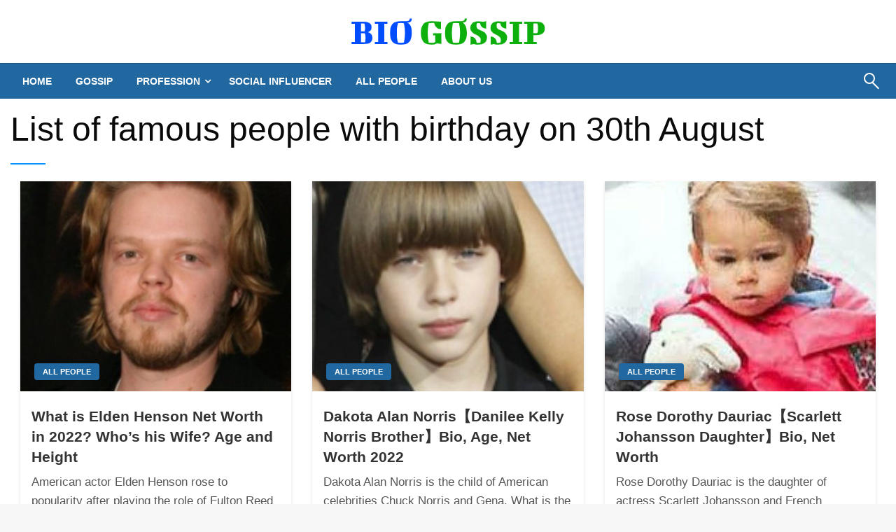

--- FILE ---
content_type: text/css
request_url: https://biogossip.com/wp-content/cache/minify/89bf6.css
body_size: 11935
content:
body{font-family:"Lato",sans-serif;background:#f7f7f7}#wrapper{overflow:hidden;width:100%}#header{background:#353535}#main-content-sticky{display:block;overflow:hidden;position:relative}.overlay{height:100%;width:100%;position:absolute;top:0;left:0;right:0;z-index:2;background:rgba(0, 0, 0, .2)}.preview.button{cursor:text;font-size:18px;font-weight:bold;background-color:#00bcd4;margin-top:-40px}.alignnone{margin:5px
20px 20px 0}.aligncenter,div.aligncenter{display:block;margin:5px
auto 5px auto}.alignright{float:right;margin:5px
0 20px 20px}.alignleft{float:left;margin:5px
20px 20px 0}.aligncenter{display:block;margin:5px
auto 5px auto}a
img.alignright{float:right;margin:5px
0 20px 20px}a
img.alignnone{margin:5px
20px 20px 0}a
img.alignleft{float:left;margin:5px
20px 20px 0}a
img.aligncenter{display:block;margin-left:auto;margin-right:auto}.wp-caption{border:1px
solid #f0f0f0;max-width:96%;padding:10px
3px 10px;text-align:center}.wp-caption
img{max-width:98%!important;height:auto}.wp-caption.alignnone{margin:5px
20px 20px 0}.wp-caption.alignleft{margin:5px
20px 20px 0}.wp-caption.alignright{margin:5px
0 20px 20px}.wp-caption
img{border:0
none !important;margin:0
!important;max-width:570px;padding:0
!important}.wp-caption-text{font-size:15px;line-height:15px;margin:2px;padding:0
4px 0}.sticky{}.gallery-caption{}.bypostauthor{}.screen-reader-text{clip:rect(1px, 1px, 1px, 1px);position:absolute !important;height:1px;width:1px;overflow:hidden}.screen-reader-text:hover,.screen-reader-text:active,.screen-reader-text:focus{background-color:#f1f1f1;border-radius:3px;box-shadow:0 0 2px 2px rgba(0, 0, 0, 0.6);clip:auto !important;color:#21759b;display:block;font-size:14px;font-size:0.875rem;font-weight:bold;height:auto;left:5px;line-height:normal;padding:15px
23px 14px;text-decoration:none;top:5px;width:auto;z-index:100000}.logo-center{margin:0
auto;justify-content:center;display:flex;text-align:center}.logo-right{justify-content:flex-end;display:flex;text-align:right}.desc{text-align:left;color:#000;font-size:14px;padding-bottom:20px;padding-top:10px}#site-title{height:auto;background:no-repeat;line-height:1.5}#site-title .site-title{margin:0}#site-title
a{color:#000;font-size:40px;text-decoration:none;text-align:center}#site-title a
img{overflow:hidden}.head-top-area{position:relative;padding:10px;background-color:#fff}.head-bottom-area{background:#f8cf27 none repeat scroll 0 0;transition:all 0.4s ease;position:relative;border-top:1px solid rgba(0, 0, 0, 0.12)}.logo-sticky #site-title
a{line-height:0}.logo-sticky #site-title{padding-top:3px;padding-bottom:2px}#topmenu{background-color:#fff;border-bottom:1px solid #ecede7}#topmenu .top-bar, #topmenu .top-bar
ul{padding:5px
5px 5px 5px;background-color:transparent}#topmenu .dropdown
li{padding:0px}#topmenu .dropdown.menu
a{padding:0
25px 0 0;font-size:14px}#topmenu .top-bar .top-bar-left .menu
a{padding:7.5px 9px;font-size:0.75rem;font-weight:800}.hover-underline-menu{width:100%}.head-bottom-area.sticky{z-index:20}.head-bottom-area.is-stuck{box-shadow:0 2px 2px 0 rgba(0, 0, 0, .14), 0 3px 1px -2px rgba(0, 0, 0, .2), 0 1px 5px 0 rgba(0, 0, 0, .12)}.head-bottom-area.animated{animation-duration:0.5s}.hover-underline-menu .desktop-menu .underline-from-center{position:relative}.hover-underline-menu .desktop-menu .underline-from-center::after{content:"";position:absolute;top:calc(100% - 0.125rem);border-bottom:0.125rem solid #fefefe;border-top:0.125rem solid #fefefe;left:50%;right:50%;transition:all 0.5s ease}.hover-underline-menu .desktop-menu .underline-from-center:hover::after{left:0;right:0;transition:all 0.5s ease}.no-js{display:none}#header-bottom.head-bottom-area .top-bar{padding:0;background:transparent}.top-bar, .top-bar
ul{background-color:transparent }.head-bottom-area .top-bar,.head-bottom-area .top-bar
ul{background-color:transparent }.head-bottom-area .dropdown.menu
a{padding:18px
17px}.main-menu .is-dropdown-submenu{border:none;z-index:20}.dropdown.menu a, .dropdown .is-dropdown-submenu
a{padding:1rem 1rem}.dropdown.menu
a{padding:1.3rem 1rem}.dropdown li ul
li{padding:0px}.main-menu .dropdown.menu>li.is-dropdown-submenu-parent>a::after{content:"\f107";font-family:FontAwesome;border:none;margin-top:-7px;right:18px}.head-bottom-area .desktop-menu .is-dropdown-submenu-parent .is-dropdown-submenu li a:hover{-webkit-transition:background-color 300ms linear;-ms-transition:background-color 300ms linear;transition:background-color 300ms linear}.head-bottom-area
.animated{animation-duration: .7s;animation-fill-mode:both}.mobile-menu .is-stuck{top:0;transition:top 1s ease-in-out;width:100%;z-index:999;box-shadow:0 2px 2px 0 rgba(0, 0, 0, .14), 0 3px 1px -2px rgba(0, 0, 0, .2), 0 1px 5px 0 rgba(0, 0, 0, .12)}.multilevel-offcanvas{padding:60px
30px}.off-canvas-content .title-bar{padding-left:20px}.nav-bar .offcanvas-trigger{display:-webkit-box;display:-ms-flexbox;display:flex;-webkit-box-align:center;-ms-flex-align:center;align-items:center;-webkit-box-pack:center;-ms-flex-pack:center;justify-content:center;padding:1.6rem;color:#fff;font-family:"Titillium Web",sans-serif;text-transform:uppercase;background-color:#566d7c;-webkit-transition:background-color 0.2s ease-in;transition:background-color 0.2s ease-in;cursor:pointer}.nav-bar .offcanvas-trigger .offcanvas-trigger-text{margin-right:0.25rem;margin-top:0.25rem}.nav-bar .offcanvas-trigger:hover{background-color:#6b879a}@media screen and (max-width: 39.9375em){.nav-bar .offcanvas-trigger{padding:0.9rem}}.position-right{width:270px;-ms-transform:translateX(270px);transform:translateX(270px)}.off-canvas{background-color:#fff}.position-right.is-transition-push{box-shadow:none}.js-off-canvas-overlay.is-overlay-fixed{position:fixed;background:rgba(28, 28, 28, .9)}.off-canvas>.menu{margin-bottom:1rem}.off-canvas .menu
a{color:rgb(25, 24, 24);-webkit-transition:color .2s ease-in;transition:color .2s ease-in;font-weight:600}.off-canvas .menu a:hover{color:rgb(25, 24, 24)}.off-canvas
.fa{color:#fff}.off-canvas .is-accordion-submenu-parent>a::after{border-color:rgba(255, 255, 255, 0.6) transparent transparent}.off-canvas .fa-window-close{font-size:xx-large;position:absolute;top:10px;left:10px;display:block;width:40px;height:40px;color:#000;text-align:center;line-height:40px;opacity: .5}.nav-bar
li{list-style:none}.is-open+.off-canvas-content .hamburger .line:nth-child(1), .is-open+.off-canvas-content .hamburger .line:nth-child(3){width:12px}.is-open+.off-canvas-content .hamburger .line:nth-child(1){-webkit-transform:translateX(-5px) rotate(-45deg);transform:translateX(-5px) rotate(-45deg)}.is-open+.off-canvas-content .hamburger .line:nth-child(3){-webkit-transform:translateX(-5px) rotate(45deg);transform:translateX(-5px) rotate(45deg)}.hamburger
.line{width:20px;height:2px;background-color:#fff;display:block;margin:3px
auto;-webkit-transition:all 0.3s ease-in-out;transition:all 0.3s ease-in-out}.hamburger .line:last-child{margin-bottom:0}.accordion-menu .is-accordion-submenu-parent:not(.has-submenu-toggle)>a::after{content:"\f107";font-family:FontAwesome;font-size:18px;font-style:normal;font-weight:normal;text-decoration:inherit;width:auto;height:auto;border:none;margin-top:-7px}.off-canvas .menu
a{position:relative;display:block;width:100%;border-top:1px solid rgba(49, 49, 49, 0.06);line-height:20px;-webkit-transition:opacity .2s ease-in-out;-moz-transition:opacity .2s ease-in-out;-ms-transition:opacity .2s ease-in-out;-o-transition:opacity .2s ease-in-out;transition:opacity .2s ease-in-out}.multilevel-offcanvas>ul>li:first-child>a{border-top:none}.off-canvas.is-transition-overlap{z-index:999999}.slick-slide{line-height:0}#top-content{overflow:hidden;position:relative}#top-content .slick-slider{overflow:hidden;position:relative;height:0px}#top-content .slick-slider.slick-initialized{overflow:hidden;position:relative;height:auto}.sliderlink{position:absolute;height:100%;width:100%;z-index:2}#slider
.projectitem{position:relative;cursor:pointer}.slick-slider{opacity:0;visibility:hidden}.slick-slider.slick-initialized{opacity:1;transition:opacity .3s ease-out;display:block;visibility:visible}.slider-container{background-size:cover !important;-webkit-align-items:center;-ms-flex-align:center;align-items:center;-webkit-justify-content:center;-ms-flex-pack:center;justify-content:center;position:relative;overflow:hidden;min-height:40vh}@media screen and (min-width: 64em){.slider-container{min-height:600px}}.slider-container .post-header-outer{padding:20px
30px 30px 30px;top:auto;right:0;bottom:0;left:0;z-index:3;backface-visibility:hidden;-webkit-backface-visibility:hidden}.slider-container .post-cat-info{font-family:Dosis;text-transform:uppercase;letter-spacing:0;font-weight:700;font-style:normal;font-size:12px;margin-bottom:10px;overflow:hidden}.slider-container .cat-info-el{color:#fff}.slider-container .post-title{text-shadow:1px 1px 2px rgba(28, 28, 28, .1);letter-spacing:0;font-weight:700;font-style:normal;color:#fff}.slider-container .post-title
a{text-shadow:0 1px 1px rgba(0, 0, 0, 0.5)}.slider-container .post-meta-info{color:#eee;font-size:14px}.slider-container .post-meta-info .meta-info-author
.author{font-size:14px;font-weight:bolder}.newspaperss-slider-nav{position:absolute;z-index:2;padding:0;width:38px;height:38px;-webkit-border-radius:4px;border-radius:4px;background-color:rgba(28, 28, 28, .5);color:#fff;text-align:center;font-size:24px;line-height:38px;opacity: .3;cursor:pointer;-webkit-transition:all .3s ease-in-out;-moz-transition:all .3s ease-in-out;-ms-transition:all .3s ease-in-out;-o-transition:all .3s ease-in-out;transition:all .3s ease-in-out}.newspaperss-slider-nav:hover{opacity: .8;background-color:rgba(28, 28, 28, .9)}.newspaperss-slider-next{top:50%;right:20px;left:auto;margin-top:-19px}.newspaperss-slider-prev{top:50%;left:20px;margin-top:-19px}.slider-right .post-wrap{position:relative;display:block;overflow:hidden;margin-right:auto;margin-left:auto;margin-bottom:0px}.slider-right .thumbnail-post{z-index:1;display:block;width:100%;height:100%}.slider-right .post-header-outer{top:0;right:auto;bottom:auto;left:0;display:-webkit-flex;display:flex;padding:0;width:100%;height:100%;text-align:center;pointer-events:none;-webkit-backface-visibility:hidden;backface-visibility:hidden}.slider-right .post-header{margin:auto;max-width:90%;pointer-events:auto}.slider-right .post-title
a{text-shadow:0 1px 1px rgba(0, 0, 0, 0.5);color:#fff}.slider-right .post-header .post-cat-info{margin-bottom:10px;width:100%;overflow:hidden;text-align:center}.slider-right .post-header .post-cat-info
a{color:#fff}.slider-right .post-header .post-cat-info .cat-info-el{display:inline-block;float:none;margin:0px;font-size:12px;font-weight:800}.slider-right .post-thumb-overlay{top:0;bottom:0;background:inherit;background-color:rgba(0, 0, 0, .4);-webkit-backface-visibility:hidden;backface-visibility:hidden;z-index:2}.slider-right .post-meta-info .meta-info-author
.author{color:#fff}#news-latest-post{overflow:hidden;position:relative}.card{margin:0px;border:none;background:transparent}.lates-post-warp{width:50%;display:block;padding-right: .9375rem;padding-left: .9375rem;float:left;padding-bottom:20px}.no-homesidebar .lates-post-warp{width:33%;display:block;padding-right: .9375rem;padding-left: .9375rem;float:left;padding-bottom:20px}.block-header-wrap{position:relative;display:block;border-bottom:1px solid rgba(28, 28, 28, .07);text-transform:uppercase;letter-spacing:0;font-weight:400}.block-title
h3{display:inline-block;border-bottom:3px solid;margin-bottom:0px;font-weight:400;font-size:x-large}.block-title{position:relative;display:inline-block;line-height:0}.block-header-inner{position:relative;display:block}.block-content-wrap{position:relative;display:block;margin-bottom:15px;background-color:#fff;webkit-box-shadow:0 2px 5px 0 rgba(0, 0, 0, .1);box-shadow:0 2px 5px 0 rgba(0, 0, 0, .1)}.post-wrap-big{margin-bottom:25px;background:transparent;box-shadow:none;overflow:hidden;position:relative}.post-wrap-big .post-header-outer{top:auto;right:0;bottom:0;left:0;z-index:3;padding:15px;backface-visibility:hidden;-webkit-backface-visibility:hidden}.post-wrap-big .post-cat-info{text-transform:uppercase;font-weight:400;font-style:normal;display:inline-block}.post-wrap-big .post-title
a{letter-spacing:1px}.post-list{display:block;overflow:hidden;padding:5px
15px 10px 15px}.post-list .post-thumb-outer{float:left;margin-bottom:0;max-width:110px;width:110px;height:85px}.post-list .post-body{margin-left:125px;padding:0}.post-list .post-title
a{color:#282828}.post-list .post-meta-info .meta-info-el{color:#282828}.lates-post-warp
.button.secondary{background-color:#767676;color:#fefefe;margin-bottom:0px;width:100%;margin-top:25px;-webkit-transition:all .3s ease-in-out;-moz-transition:all .3s ease-in-out;-ms-transition:all .3s ease-in-out;-o-transition:all .3s ease-in-out;transition:all .3s ease-in-out;pointer-events:auto}.lates-post-warp .button.secondary:hover{background-color:#2f2f2f}.block-content-wrap .post-title.is-lite a:hover{color:#fff}.latest-post-news .block-content-inner .post-list
img{width:100%;-o-object-fit:cover;object-fit:cover;height:85px}.widget_recent-post-single .block-content-recent .post-list
img{width:100%;-o-object-fit:cover;object-fit:cover;height:85px}.post-wrap-big .post-thumb
img{min-width:370px;width:100%;-o-object-fit:cover;object-fit:cover;object-position:center center;height:350px}.latest_post_blog_list{display:inline-block;width:100%;overflow:hidden}.lates-post-blog{margin-bottom:30px}.no-homesidebar .lates-post-blog{display:block;width:80%;overflow:hidden}.lates-post-blog .block-content-wrap{margin-bottom:30px;margin-right:5px;margin-left:5px}.lates-post-blog .post-body{padding:40px
30px 19px 10px}.post-list-content
h3{margin-bottom:0.5rem}.post-list-content .post-cat-info{display:inline-block;overflow:hidden}.post-list-content .post-cat-info
a{color:#fff}.post-list-content .post-title{margin-top:10px}.post-list-content .post-title
a{display:block;color:#282828}.post-list-content .post-meta-info{margin-top:10px;padding-left:10px;border-left:5px solid rgba(28, 28, 28, .07)}.post-list-content .post-meta-info
a{color:#282828;font-weight:700}.no-left-padding .lates-post-blog{padding-left:0}.post-list-content .meta-info-date{color:#282828}.lates-post-blogbig{display:inline-block}.lates-post-blogbig .block-content-wrap{margin-bottom:30px;box-shadow:none;background:none}.lates-post-blogbig .thumbnail-resize
img{width:100%;height:400px;object-fit:cover;object-position:center}.lates-post-blogbig .post-excerpt
p{color:#000}.post-excerpt
p{color:#000}.post-thumb-outer{position:relative;display:block}.lates-post-blogbig .post-body{position:relative;z-index:2;display:block;margin-top:-90px;margin-right:40px;margin-left:40px;padding:30px;background-color:#fff;-webkit-box-shadow:0 2px 5px 0 rgba(0, 0, 0, .1);box-shadow:0 2px 5px 0 rgba(0, 0, 0, .1)}.lates-post-blogbig .post-body-noimg{margin-top:0px}.layout3-post{box-shadow:0 2px 5px 0 rgba(0,0,0,.1);background-color:#FFF;color:#333;margin-bottom:40px;position:relative;z-index:1;border:0
none;-webkit-transition:transform 300ms cubic-bezier(0.34, 2, 0.6, 1), box-shadow 200ms ease;-moz-transition:transform 300ms cubic-bezier(0.34, 2, 0.6, 1), box-shadow 200ms ease;-o-transition:transform 300ms cubic-bezier(0.34, 2, 0.6, 1), box-shadow 200ms ease;-ms-transition:transform 300ms cubic-bezier(0.34, 2, 0.6, 1), box-shadow 200ms ease;transition:transform 300ms cubic-bezier(0.34, 2, 0.6, 1), box-shadow 200ms ease}.layout3-post .card-title
a{margin:5px
0 0 0;color:#333}.layout3-post .card-section
p{color:#565656;margin-bottom:5px;margin-top:8px}.layout3-post .thumbnail-resize
img{max-width:100%;width:100%;-o-object-fit:cover;object-fit:cover;height:300px;object-position:center center}.post-cat-info.is-absolute{bottom:15px;left:15px;margin:0;padding:0}.layout3-post .card-divider
span{margin:0
0 0 .75em;font-size: .75em}.layout3-post .card-divider span
a{color:#969292}.layout3-post .card-divider .mate-info-date-icon:after{content:"\2044";margin-left: .75em;color:silver}.layout3-post .card-divider{padding:0;background:transparent;padding-bottom: .8em;padding-left: .5em}.block-content-recent{position:relative;display:block;margin-bottom:5px;background-color:#fff;box-shadow:0 2px 5px 0 rgba(0, 0, 0, .1);padding-top:10px}.block-content-recent .card-section .post-list{display:block;overflow:hidden;padding:5px
0px 10px 0px}.block-content-recent .card-section .post-list{display:block;overflow:hidden;padding:5px
0px 10px 0px}.widget-title{position:relative;display:block;overflow:hidden;margin-bottom:25px;border-bottom:1px solid rgba(28, 28, 28, .07);color:#444;font-weight:600;font-size:14px}.top-footer-wrap .widget-title{margin-bottom:10px}.widget-title
h3{display:inline-block;border-bottom:3px solid;line-height:37px;font-size:18px;margin-bottom:0px}.widget
ul{list-style:none;margin:0;padding:0}.widget ul
li{list-style-type:none;margin:10px
0}.widget li
a{color:#999}.sidebar-inner .widget_archive ul li, .sidebar-inner .widget_categories ul li, .sidebar-inner .widget_pages ul li, .sidebar-inner .widget_nav_menu ul li, .sidebar-inner .widget_portfolio_category ul
li{padding:10px
0;border-bottom:1px solid #eee;margin:0px;display:block}.sidebar-inner .widget_archive ul li:last-child, .sidebar-inner .widget_categories ul li:last-child, .sidebar-inner .widget_pages ul li:last-child, .sidebar-inner .widget_nav_menu ul li:last-child, .sidebar-inner .widget_portfolio_category ul li:last-child{border:none}.sidebar-inner .widget_archive ul li a, .sidebar-inner .widget_categories ul li a, .sidebar-inner .widget_pages ul li a, .sidebar-inner .widget_nav_menu ul li a, .sidebar-inner .widget_portfolio_category ul li
a{line-height:20px;padding:5px
0;font-size:13px;color:#665665}.widget_wrap
.menu{display:block}.sidebar-inner .widget_archive ul li a:before, .sidebar-inner .widget_categories ul li a:before, .sidebar-inner .widget_pages ul li a:before, .sidebar-inner .widget_nav_menu ul li a:before, .sidebar-inner .widget_portfolio_category ul li a:before{content:"\f061";font-family:'FontAwesome';speak:none;font-style:normal;font-weight:normal;font-variant:normal;text-transform:none;line-height:1;-webkit-font-smoothing:antialiased;-moz-osx-font-smoothing:grayscale;font-size:12px;margin-right:15px;display:inline-block;vertical-align:baseline;color:#da1c36}.tagcloud
a{font-size:12px !important;text-transform:uppercase;line-height:20px;margin:0
6px 6px 0;padding-left:12px;padding-right:12px;padding-top:10px;padding-bottom:10px;border-radius:0;background:#fff;color:#665;display:inline-block}.tagcloud a:hover{text-decoration:none;background:#da1c36;color:#fff;border-color:#da1c36}.sidebar-inner{display:block;margin-bottom:30px}.sidebar-inner
.widget_wrap{position:relative;display:block;margin-bottom:20px}.sidebar-inner .lates-post-blog{margin:0px;padding:0px}.sidebar-inner .lates-post-warp{width:100%;padding:0}.sidebar-inner .sidebar-homepagesidebar{width:100% !important}.sidebar-inner .lates-post-blog .block-content-wrap{margin:0;margin-bottom:20px}.home-sidebar .block-content-wrap .post-body, .sidebar-inner .block-content-wrap .post-body{padding-left:20px;padding-right:10px;padding-top:19px}.sidebar-inner .lates-post-blogbig .post-body{margin-right:10px;margin-left:10px}.sidebar-inner .lates-post-blogbig .post-list-content .post-title
a{font-size:24px}.sidebar-inner .object-fit-postimg{height:auto}.sidebar-inner .gallery-item,.top-footer-wrap .gallery-item{float:left;padding:2px}.sidebar-inner .gallery-columns-1 .gallery-item{width:100%}.sidebar-inner .gallery-columns-3 .gallery-item{width:33%}.sidebar-inner .gallery-columns-2 .gallery-item{width:50%}.sidebar-inner .gallery-columns-4 .gallery-item{width:25%}.home-sidebar .lates-post-warp{width:100%}.home-sidebar
.widget{position:relative;display:block;margin-bottom:15px}.home-sidebar{display:block;overflow:hidden;position:relative}.home-sidebar .sidebar-homepagesidebar{width:100% !important}#blog-content{display:block;position:relative;overflow:hidden;padding-top:10px;padding-bottom:40px}#sub_banner{position:relative;height:auto}#sub_banner .header-image-container{z-index:1}.blog .breadcrumb-wraps{display:none}.header-image-container{position:absolute;top:0;bottom:0;left:0;right:0;z-index:-1;background-position:center center !important;background-size:cover !important;background-repeat:no-repeat !important}.heade-content{position:relative;display:block;z-index:3;padding-top:50px;padding-bottom:50px}.heade-content
h1{margin:0;color:#fff;font-size:32px;text-transform:capitalize}#blog-content .sidebar-inner{margin-top:30px}#blog-content
.pagination{width:80%;margin-right:auto;margin-left:auto}#blog-content .navigation .nav-links{margin:1em
auto 1em;text-align:center;width:100%;max-width:none;display:inline-block;border-radius:0.25em;border:1px
solid #e6e6e6;background-color:#fff;-webkit-box-shadow:0 2px 5px 0 rgba(0, 0, 0, .1);box-shadow:0 2px 5px 0 rgba(0, 0, 0, .1)}#blog-content .navigation .nav-links
a{display:none;margin:0
.2em}#blog-content .navigation .nav-links a.page-numbers{display:inline-block}#blog-content .navigation .nav-links a, #blog-content .navigation .nav-links
span{display:inline-block;-webkit-user-select:none;-moz-user-select:none;-ms-user-select:none;user-select:none;padding: .6em .8em;font-size:14px;color:#a59e9f;webkit-transition:all .3s ease-in-out;-moz-transition:all .3s ease-in-out;-ms-transition:all .3s ease-in-out;-o-transition:all .3s ease-in-out;transition:all .3s ease-in-out}#blog-content .navigation .nav-links
a.disabled{color:rgba(46, 64, 87, 0.4);pointer-events:none}#blog-content .navigation .nav-links a.disabled::before,#blog-content .navigation .nav-links a.disabled::after{opacity: .8}#blog-content .navigation .nav-links
.current{background-color:#fbb5be;color:#fff;pointer-events:none}@media only screen and (min-width: 768px){#blog-content  .navigation .nav-links
a{display:inline-block}}@media only screen and (min-width: 1170px){#blog-content .navigation .nav-links{margin:1em
auto 1em}}#blog-content .navigation .nav-links:after{content:"";display:table;clear:both}#blog-content .navigation .nav-links
a{margin:0;border-right:1px solid #e6e6e6}#blog-content .navigation .nav-links a:last-of-type{border-right:none}#blog-content .navigation .nav-links a,#blog-content .navigation .nav-links
span{border-radius:0;padding: .8em 1em;border:none}#blog-content .navigation .nav-links
.prev{border-radius:0.25em 0 0 0.25em}#blog-content .navigation .nav-links
.next{border-radius:0 0.25em 0.25em 0}#blog-content .navigation .nav-links .next:after{content:"\f105";font-family:FontAwesome;display:table;clear:both;float:right;padding-left:5px}#blog-content .navigation .nav-links .prev:after{content:"\f104";font-family:FontAwesome;display:table;clear:both;float:left;padding-right:5px}#blog-content .navigation .nav-links .page-numbers.prev{float:left}#blog-content .navigation .nav-links .page-numbers.next{float:right}#blog-content .navigation .nav-links{display:block;overflow:hidden}.widget_search{display:block;overflow:hidden}.widget_search
label{display:block;float:left;width:75%}.widget_search input[type=search]{padding:8px
15px;height:50px;border:none;-webkit-border-radius:4px 0 0 4px;-moz-border-radius:4px 0 0 4px;border-radius:4px 0 0 4px;color:#282828;background-color:rgba(255, 255, 255, 0.98)}.widget_search input[type=search]:focus{box-shadow:inset 0 1px 2px rgba(10, 10, 10, .1)}.widget_search .screen-reader-text{display:none}.widget_search .search-submit{position:relative;display:block;float:left;width:25%;height:50px;border:0;-webkit-border-radius:0 4px 4px 0;-moz-border-radius:0 4px 4px 0;border-radius:0 4px 4px 0;background-color:#55acee;color:#fff;font-weight:700;-webkit-box-shadow:none;box-shadow:none;-webkit-transition:all .3s ease-in-out;-moz-transition:all .3s ease-in-out;-ms-transition:all .3s ease-in-out;-o-transition:all .3s ease-in-out;transition:all .3s ease-in-out;cursor:pointer}.widget_search .search-submit:hover{background-color:#507a9a}.search-wrap .search-submit{position:absolute;top:10px;right:20px;opacity:0;width:30px;cursor:pointer;z-index:10}.search-wrap .fa-search{position:absolute;top:26%;padding-right:10px;right:40px;font-size:24px;border-right:1px solid;height:auto;color:white;opacity:0}.search-wrap.open .fa-search{opacity:1}.search-wrap .search-field{border:none;box-shadow:none;max-width:100%;margin:0;border-radius:20px;background-color:transparent;height:auto;height:40px;padding-top:0px;padding-bottom:0px;font-size:16px;font-weight:700}.search-wrap .screen-reader-text{display:none}.search-wrap .search-form input[type=search]:focus{border:none;background:transparent}.search-wrap{position:absolute;display:block;z-index:1;width:16px;height:16px;margin-left:0;padding:0;border:2px
solid white;border-radius:20px;-moz-transition:all 0.25s ease 0.3s;-o-transition:all 0.25s ease 0.3s;-webkit-transition:all 0.25s ease;-webkit-transition-delay:0.3s;transition:all 0.25s ease 0.3s;right:0px;margin-right:30px;margin-top:-4px}.search-wrap:before{top:90%;left:90%;width:13px;height:1.6px;background-color:white;border-radius:1px;-moz-transition:width 0.15s ease 0.55s;-o-transition:width 0.15s ease 0.55s;-webkit-transition:width 0.15s ease;-webkit-transition-delay:0.55s;transition:width 0.15s ease 0.55s;-moz-transform:rotate(45deg);-ms-transform:rotate(45deg);-webkit-transform:rotate(45deg);transform:rotate(45deg);-moz-transform-origin:top left;-ms-transform-origin:top left;-webkit-transform-origin:top left;transform-origin:top left}.search-wrap
label{width:100%;height:100%;padding:0
30px 0 0px;font-size:14px;line-height:38px;opacity:0;background-color:transparent;-moz-transition:opacity 0.15s ease;-o-transition:opacity 0.15s ease;-webkit-transition:opacity 0.15s ease;transition:opacity 0.15s ease}.eks{display:block;position:absolute;opacity:0;top:50%;right:0;z-index:10;width:30px;height:30px;cursor:pointer;-moz-transform:translateY(-50%);-ms-transform:translateY(-50%);-webkit-transform:translateY(-50%);transform:translateY(-50%)}.eks:before,.eks:after{right:5px;height:2px;width:2px;border-radius:1px;-moz-transition:all 0.25s ease;-o-transition:all 0.25s ease;-webkit-transition:all 0.25s ease;transition:all 0.25s ease}.eks:before{top:0px;background-color:white;-moz-transform:rotate(-45deg);-ms-transform:rotate(-45deg);-webkit-transform:rotate(-45deg);transform:rotate(-45deg);-moz-transform-origin:top right;-ms-transform-origin:top right;-webkit-transform-origin:top right;transform-origin:top right;-moz-transition-delay:0.1s;-o-transition-delay:0.1s;-webkit-transition-delay:0.1s;transition-delay:0.1s}.eks:after{bottom:0px;background-color:white;-moz-transform:rotate(45deg);-ms-transform:rotate(45deg);-webkit-transform:rotate(45deg);transform:rotate(45deg);-moz-transform-origin:bottom right;-ms-transform-origin:bottom right;-webkit-transform-origin:bottom right;transform-origin:bottom right;-moz-transition-delay:0s;-o-transition-delay:0s;-webkit-transition-delay:0s;transition-delay:0s}.search-wrap.open{width:400px;-moz-transition-delay:0.1s;-o-transition-delay:0.1s;-webkit-transition-delay:0.1s;transition-delay:0.1s;height:96%;background-color:#535656;border:2px
solid #a5a5a5;margin-top:0px}.search-wrap.open:before{width:0px;-moz-transition-delay:0s;-o-transition-delay:0s;-webkit-transition-delay:0s;transition-delay:0s}.search-wrap.open
label{opacity:1;-moz-transition-delay:0.15s;-o-transition-delay:0.15s;-webkit-transition-delay:0.15s;transition-delay:0.15s}.open
.eks{opacity:1}.search-wrap.open .eks:before, .search-wrap.open .eks:after{width:15px;right:12px}.search-wrap.open .eks:before{top:9px;-moz-transition-delay:0.25s;-o-transition-delay:0.25s;-webkit-transition-delay:0.25s;transition-delay:0.25s}.search-wrap.open .eks:after{bottom:9px;-moz-transition-delay:0.3s;-o-transition-delay:0.3s;-webkit-transition-delay:0.3s;transition-delay:0.3s}.search-wrap:before,.eks:before,.eks:after{content:"";position:absolute;display:block}.multilevel-offcanvas .search-wrap{width:20px;height:20px;margin-left:0;padding:0;border:2px
solid #171616;margin-right:30px;margin-top:0px;top:20px}.multilevel-offcanvas .search-wrap:before{border:2px
solid #171616}.multilevel-offcanvas .search-wrap.open{width:95%;height:45px;background-color:#535656;border:2px
solid #a5a5a5;margin-top:-10px;right:-20px;border-radius:8px}.multilevel-offcanvas .search-wrap .search-submit{position:absolute;top:10px;right:50px;opacity:0;width:30px;cursor:pointer;z-index:10}#footer .sticky-container{z-index:-1}.footer-wrap{position:relative;display:block}.footer-copyright-wrap{position:relative;z-index:1;display:block;padding:15px}.footer-copyright-text{font-size:14px;line-height:1.5;font-weight:bold}.footer-copyright-wrap
p{color:#ddd;font-size:13px;line-height:1.6}.footer-copyright-wrap .theme-by{font-weight:bold}.top-footer-wrap{display:block;overflow:hidden;background-color:#1b1a1a;padding-top:30px;padding-bottom:30px;color:#fff}.top-footer-wrap .sidebar-footer{padding-right:30px;padding-left:30px;padding-bottom:30px}.top-footer-wrap .lates-post-blog{margin-top:0}.top-footer-wrap .sidebar-homepagesidebar{width:100%}.top-footer-wrap .lates-post-warp{width:100%}.top-footer-wrap .lates-post-blogbig .post-body{margin-top:-20px;margin-right:10px;margin-left:10px;padding:15px}#footer .defult-text{padding:0;margin:0}#footer .defult-text
a{color:#fff}.footer-copyright-text a, .footer-copyright-text p,.footer-copyright-text{margin-bottom:0}.top-footer-wrap .block-title
h3{font-size:18px}#footer .lates-post-blog .block-content-wrap{margin-top:20px}#footer .lates-post-blog .post-body{padding:10px
}.top-footer-wrap .block-content-recent{background-color:transparent}.top-footer-wrap .block-content-recent .card-section{padding:0px}.scroll_to_top{overflow:hidden;height:48px;padding: .6rem;margin:0;background-color:#ffeb3b;color:rgba(0, 0, 0, .87);display:none;position:fixed;bottom:20px;right:20px;cursor:pointer;z-index:10}.scroll_to_top
.fa{font-size:32px;font-weight:600;line-height: .7}.single-post-outer{display:block}.single-post-feat-bg-outer{position:relative;margin:0;padding:0}.single-post-thumb-outer{position:relative;display:block;text-align:center;margin-top:0;margin-bottom:0}.single-post-feat-bg-outer .post-thumb{display:block;max-height:500px;width:100%}.single-post-feat-bg-outer .post-thumb
img{display:inline-block;max-height:500px;height:100%;-o-object-fit:cover;object-fit:cover;max-width:100%;width:100%}.single-wrap{padding-top:20px;padding-bottom:20px}.single-post-content-wrap{position:relative}.single-post-header{position:relative;display:block;padding-top:0px;padding-bottom:30px;padding-right:10px;padding-left:20px;border-bottom:0.5px solid rgba(28, 28, 28, .05);background:#fff;padding-top:20px}.single-post-top{position:relative;margin-bottom:20px;border-bottom:1px solid rgba(28, 28, 28, .07);font-size:12px;color:#999}.breadcrumb-wrap{display:block;width:100%;color:#777;font-size:12px;line-height:20px;overflow:hidden}.single-post-top .breadcrumb-wrap .bread-current{color:#000}.post-cat-info{text-transform:uppercase;font-weight:700;font-size:11px;display:inline-block}.single-post-content-wrap .single-title
h1{color:#282828}.single-post-header .post-meta-info{margin-top:10px}.post-meta-info .meta-info-el{margin-right:10px}.single-post-content-wrap .post-meta-info .meta-info-el
a{color:#737272}.meta-info-el.meta-info-author
img{display:inline;margin-right:7px;width:20px;height:20px;-webkit-border-radius:50%;-moz-border-radius:50%;border-radius:50%;vertical-align:middle}.meta-info-el
i{margin-right:5px}.single-content-wrap{position:relative;display:block;padding:20px
20px 30px 20px;background:#fff;overflow:hidden}.single-entry{display:block;overflow:hidden}.single-post-tag{display:block;overflow:hidden;margin-top:20px}.single-post-tag .single-tag-text{margin-right:10px;vertical-align:middle;line-height:26px}.single-post-tag
a{background:#f3f3f3 none repeat scroll 0 0;border-radius:6px;color:#2964a0;display:inline-block;margin-right:15px;padding:3px
12px}.single-post-box-related{margin-top:30px}.single-post-box-related .post-wrap{margin-right:20px;margin-bottom:20px;margin-left:0px}.single-post-box-related .block-content-wrap{position:relative;display:block;margin-bottom:15px;background:transparent;box-shadow:none}.single-post-box-related .post-wrap .post-header-outer{top:auto;right:0;bottom:0;left:0;z-index:3;padding:15px;backface-visibility:hidden;-webkit-backface-visibility:hidden}.post-image-warp{display:block;overflow:hidden;position:relative}.thumbnail-post{position:relative;display:block}.object-fit-postimg_250.noimage{background:#3a3a3a}.single-box-author{position:relative;display:block;margin:0;padding:0;background-color:#fff;box-shadow:0 1px 3px 0 rgba(28,28,28,.05);-wekit-box-shadow:0 1px 3px 0 rgba(28,28,28,.05);margin-top:30px;padding:20px}.author-thumb-wrap{text-align:center}.single-box-author .author-thumb-wrap
img{overflow:hidden;-webkit-border-radius:50%;-moz-border-radius:50%;border-radius:50%;-ms-border-radius:50%;-o-border-radius:50%}.author-content-wrap .author-title
h3{font-weight:inherit;font-size:16px;line-height:20px}.author-description{font-size: .95em;line-height:1.6}.single-box-author .author-links .bubbly-button{padding:5px
10px;margin-top:20px}.box-comment-content .comments-area{margin-top:30px;padding-top:30px;border-top:1px solid rgba(28, 28, 28, .07)}.comment-respond{display:none;margin-top:30px;opacity:0}.block-title-wrap{text-align:center;display:block}.comment-title
h2{margin-bottom:20px;color:#55acee;text-align:center;text-transform:uppercase;font-weight:700;font-size:24px;line-height:28px}.comment-list{margin-top:30px;margin-right:0;margin-left:0;list-style:none}.comment-list
li.comment{list-style:none}.comment-list .comment-body{position:relative;display:block;overflow:hidden;margin-top:35px}.comment-list .comment-author
img{display:block;float:left;margin-top:0!important;margin-right:10px;margin-bottom:0;width:45px!important;-webkit-border-radius:50%;-moz-border-radius:50%;border-radius:50%}.comment-author.vcard .fn, .comment-author.vcard .fn
a{color:#282828;text-transform:uppercase;font-size:12px}.comment-author.vcard
.says{display:none}.comment-metadata{display:block;float:left;padding-top:2px;color:#999;font-style:italic;font-size:12px;line-height:1}.comment-metadata a:not(.comment-edit-link){color:#999!important}.comment-list .comment-content{position:relative;display:block;float:left;clear:both;margin-top:15px;padding:20px
15px;width:100%;background-color:#fafafa;box-shadow:0 1px 3px 0 rgba(28, 28, 28, .05);color:#999;-wekit-box-shadow:0 1px 3px 0 rgba(28, 28, 28, .05)}.comment-list .comment-reply-link{position:absolute;top:0;right:0;display:block;padding:3px
10px;-webkit-border-radius:4px;-moz-border-radius:4px;border-radius:4px;background-color:#55acee;color:#fff;text-transform:uppercase;letter-spacing:1px;font-size:10px;line-height:9px}.comment-list .comment-content:before{position:absolute;top:-6px;left:15px;z-index:10;border-right:5px solid transparent;border-bottom:6px solid #f3f3f3;border-left:5px solid transparent;content:'';-webkit-transition:all .15s ease-in-out;-moz-transition:all .15s ease-in-out;-ms-transition:all .15s ease-in-out;-o-transition:all .15s ease-in-out;transition:all .15s ease-in-out}.comment-list .comment-content p:last-child{margin-bottom:0}.comment-list .comment-content
p{margin-bottom:10px;color:#444;font-size: .9em;line-height:1.6}.box-comment-content .entry
ol{margin:0}.comment-list .edit-link{display:inline-block;margin-left:5px;color:#55acee}.comment-list .edit-link:before{content:'('}.comment-list .edit-link:after{content:')'}#cancel-comment-reply-link{margin-left:7px;color:#999;letter-spacing:0;font-weight:400;font-size:12px}#cancel-comment-reply-link:hover{color:#282828;text-decoration:underline}.depth-2 .comment-body{margin-left:20px}.depth-3 .comment-body{margin-left:40px}.depth-4 .comment-body{margin-left:60px}.depth-5 .comment-body{margin-left:80px}h2.comment-reply-title{margin-bottom:10px;color:#55acee;text-transform:uppercase;font-weight:700;font-size:18px;line-height:24px}.comment-form
textarea{display:block;margin-top:30px;width:100%;padding:20px;outline:none!important;box-shadow:none;border:1px
solid rgba(28, 28, 28, .07);color:#282829;vertical-align:middle;text-align:left;font-weight:400;font-size:14px;line-height:1.5;-webkit-transition:all .3s ease-in-out;-moz-transition:all .3s ease-in-out;-ms-transition:all .3s ease-in-out;-o-transition:all .3s ease-in-out;transition:all .3s ease-in-out}.comment-form
input{margin-top:15px}.comment-form input[type="text"], .comment-form input[type="tel"], .comment-form input[type="email"], .comment-form [type=url], .comment-form [type=password]{display:block;padding:10px
20px;width:50%;white-space:nowrap;outline:0;outline:none!important;border:1px
solid #eee;box-shadow:none;vertical-align:middle;text-align:left;font-weight:400;font-size:14px;line-height:1.3;-webkit-transition:all .35s ease-in-out;-moz-transition:all .35s ease-in-out;-ms-transition:all .35s ease-in-out;-o-transition:all .35s ease-in-out;transition:all .35s ease-in-out}.box-comment-btn-wrap{display:block;position:relative;margin-right:auto;margin-left:auto;width:100%;padding-top:30px;padding-bottom:30px;border-top:1px solid rgba(28, 28, 28, .07);border-bottom:1px solid rgba(28, 28, 28, .07);margin-top:20px}.bubbly-button{display:inline-block;font-size:0.9rem;padding:12px
28px;-webkit-appearance:none;appearance:none;background-color:#ff0081;color:#fff;border-radius:4px;border:none;cursor:pointer;position:relative;transition:transform ease-in 0.1s, box-shadow ease-in 0.25s;box-shadow:0 2px 25px rgba(255, 0, 130, 0.5);z-index:2;-webkit-transition:all .3s ease-in-out;-moz-transition:all .3s ease-in-out;-ms-transition:all .3s ease-in-out;-o-transition:all .3s ease-in-out;transition:all .3s ease-in-out}.latest-post-news .viewall-text .bubbly-button{width:100%;border-radius:0px;margin-top:20px}.bubbly-button:focus{outline:0}.bubbly-button:before,.bubbly-button:after{position:absolute;content:'';display:block;width:140%;height:100%;left:-20%;z-index:-1000;transition:all ease-in-out 0.5s;background-repeat:no-repeat}.bubbly-button:before{display:none;top:-75%;background-image:radial-gradient(circle, #ff0081 20%, transparent 20%), radial-gradient(circle, transparent 20%, #ff0081 20%, transparent 30%), radial-gradient(circle, #ff0081 20%, transparent 20%), radial-gradient(circle, #ff0081 20%, transparent 20%), radial-gradient(circle, transparent 10%, #ff0081 15%, transparent 20%), radial-gradient(circle, #ff0081 20%, transparent 20%), radial-gradient(circle, #ff0081 20%, transparent 20%), radial-gradient(circle, #ff0081 20%, transparent 20%), radial-gradient(circle, #ff0081 20%, transparent 20%);background-size:10% 10%, 20% 20%, 15% 15%, 20% 20%, 18% 18%, 10% 10%, 15% 15%, 10% 10%, 18% 18%}.bubbly-button:after{display:none;bottom:-75%;background-image:radial-gradient(circle, #ff0081 20%, transparent 20%), radial-gradient(circle, #ff0081 20%, transparent 20%), radial-gradient(circle, transparent 10%, #ff0081 15%, transparent 20%), radial-gradient(circle, #ff0081 20%, transparent 20%), radial-gradient(circle, #ff0081 20%, transparent 20%), radial-gradient(circle, #ff0081 20%, transparent 20%), radial-gradient(circle, #ff0081 20%, transparent 20%);background-size:15% 15%, 20% 20%, 18% 18%, 20% 20%, 15% 15%, 10% 10%, 20% 20%}.bubbly-button:active{transform:scale(0.9);background-color:#e60074;box-shadow:0 2px 25px rgba(255, 0, 130, 0.2)}.bubbly-button.animate:before{display:block;animation:topBubbles ease-in-out 0.75s forwards}.bubbly-button.animate:after{display:block;animation:bottomBubbles ease-in-out 0.75s forwards}@keyframes
topBubbles{0%{background-position:5% 90%, 10% 90%, 10% 90%, 15% 90%, 25% 90%, 25% 90%, 40% 90%, 55% 90%, 70% 90%}50%{background-position:0% 80%, 0% 20%, 10% 40%, 20% 0%, 30% 30%, 22% 50%, 50% 50%, 65% 20%, 90% 30%}100%{background-position:0% 70%, 0% 10%, 10% 30%, 20% -10%, 30% 20%, 22% 40%, 50% 40%, 65% 10%, 90% 20%;background-size:0% 0%, 0% 0%,  0% 0%,  0% 0%,  0% 0%,  0% 0%}}@keyframes
bottomBubbles{0%{background-position:10% -10%, 30% 10%, 55% -10%, 70% -10%, 85% -10%, 70% -10%, 70% 0%}50%{background-position:0% 80%, 20% 80%, 45% 60%, 60% 100%, 75% 70%, 95% 60%, 105% 0%}100%{background-position:0% 90%, 20% 90%, 45% 70%, 60% 110%, 75% 80%, 95% 70%, 110% 10%;background-size:0% 0%, 0% 0%,  0% 0%,  0% 0%,  0% 0%,  0% 0%}}.single-nav{display:block;overflow:hidden;margin-top:30px;padding:30px;position:relative;background-color:#fff;box-shadow:0 1px 3px 0 rgba(28, 28, 28, .05);-wekit-box-shadow:0 1px 3px 0 rgba(28, 28, 28, .05)}.single-nav .nav-left
a{color:#282828;font-size:13px;padding-right:20px;border-right:1px solid rgba(0, 0, 0, .02);backface-visibility:hidden;-webkit-backface-visibility:hidden;text-align:right;transition:all 0.2s ease-in-out}.single-nav .nav-left a:hover, .single-nav .nav-right a:hover{color:#4387d2}.single-nav a:hover>.newspaper-nav-icon{background-color:#4387d2;color:#fff}.single-nav .nav-right
a{color:#282828;font-size:13px;margin-left:-1px;padding-left:20px;border-collapse:collapse;border-left:1px solid rgba(0, 0, 0, .04);text-align:right;float:right;-webkit-transition:all .2s ease-in-out;-moz-transition:all .2s ease-in-out;-ms-transition:all .2s ease-in-out;-o-transition:all .2s ease-in-out;transition:all .2s ease-in-out}.nav-left-icon{float:left;margin-right:15px}.nav-right-icon{float:right;margin-left:15px;padding-left:1px}.nav-left-link{float:left;text-align:left;display:block;overflow:hidden;max-width:75%}.nav-right-link{float:right;text-align:right;display:block;overflow:hidden;max-width:75%}.single-nav
a{display:-webkit-box;display:-ms-flexbox;display:flex;-ms-flex-align:center;-webkit-box-align:center;align-items:center;margin:0;padding:0}.pagination li
a{margin-right:4px;margin-left:4px;padding: .3875rem .825rem;-webkit-border-radius:4px;border-radius:4px;background-color:#1779ba;color:#fff;text-align:center;font-size:14px;-webkit-transition:all .3s ease-in-out;-moz-transition:all .3s ease-in-out;-ms-transition:all .3s ease-in-out;-o-transition:all .3s ease-in-out;transition:all .3s ease-in-out}.pagination
.current{padding: .3875rem .825rem;background:#1779ba;color:#fefefe;cursor:default;-webkit-border-radius:4px;border-radius:4px;opacity:0.8}.page-navigation{display:block;clear:both;margin-top:10px;margin-bottom:20px;padding:0
15px;width:100%;height:34px;text-align:center}.single-post-thumb-outer .post-thumb:after{position:absolute;top:0;left:0;z-index:2;width:100%;height:100%;background:rgba(28, 28, 28, .6);content:'';opacity:1}.gallery{width:100%;display:inline-block}.gallery-item{float:left;padding:10px}#content-page{display:block}.content-page{margin-top:40px;margin-bottom:40px}.page_content{padding-top:40px;padding-bottom:40px;padding-right:20px;padding-left:20px;display:block;overflow:hidden;background-color:#fff}.section-404{display:block;position:relative;overflow:hidden;background:#fff;padding-top:30px;padding-bottom:40px}.hs-line-13{margin-top:0;position:relative;font-size:96px;font-weight:400;line-height:1;text-transform:uppercase;margin-bottom:10px}.hs-line-4{margin-top:0;position:relative;font-size:14px;font-weight:400;text-transform:uppercase;letter-spacing:3px;color:rgba(49, 46, 46, 0.85)}.hs-wrap{max-width:570px;margin:0
auto;padding:47px
30px 53px;position:relative;text-align:center;-moz-box-sizing:border-box;-webkit-box-sizing:border-box;box-sizing:border-box;border:1px
solid rgba(82, 82, 82, 0.5)}.local-scroll .search-submit{position:relative;display:block;float:none;width:50%;height:50px;border:0;-webkit-border-radius:0 4px 4px 0;-moz-border-radius:0 4px 4px 0;border-radius:0 4px 4px 0;background-color:#55acee;color:#fff;font-weight:700;-webkit-box-shadow:none;box-shadow:none;-webkit-transition:all .3s ease-in-out;-moz-transition:all .3s ease-in-out;-ms-transition:all .3s ease-in-out;-o-transition:all .3s ease-in-out;transition:all .3s ease-in-out;cursor:pointer;margin-right:auto;margin-left:auto}@media print, screen and (min-width: 40em){.section-404 .grid-y.medium-grid-frame{width:auto;overflow:hidden;position:relative;-ms-flex-wrap:nowrap;flex-wrap:nowrap;-ms-flex-align:stretch;align-items:stretch;height:60vh}}.social-btns .btn, .social-btns .btn:before, .social-btns .btn
.fa{transition:all 0.35s;transition-timing-function:cubic-bezier(0.31, -0.105, 0.43, 1.59)}.social-btns .btn:before{top:90%;left:-110%}.social-btns .btn
.fa{transform:scale(0.8)}.social-btns .btn.facebook:before{background-color:#3b5998}.social-btns .btn.facebook
.fa{color:#3b5998}.social-btns .btn.twitter:before{background-color:#3cf}.social-btns .btn.twitter
.fa{color:#3cf}.social-btns .btn.google:before{background-color:#dc4a38}.social-btns .btn.google
.fa{color:#dc4a38}.social-btns .btn.dribbble:before{background-color:#f26798}.social-btns .btn.dribbble
.fa{color:#f26798}.social-btns .btn.skype
.fa{color:#00aff0}.social-btns .btn.skype:before{background-color:#00aff0}.social-btns .btn.pinterest
.fa{color:#cb2027}.social-btns .btn.pinterest:before{background-color:#cb2027}.social-btns .btn.linkedin
.fa{color:#007bb6}.social-btns .btn.linkedin:before{background-color:#007bb6}.social-btns .btn.youtube
.fa{color:#b00}.social-btns .btn.youtube:before{background-color:#b00}.social-btns .btn.vimeo
.fa{color:#1ab7ea}.social-btns .btn.vimeo:before{background-color:#1ab7ea}.social-btns .btn.tumblr
.fa{color:#32506d}.social-btns .btn.tumblr:before{background-color:#32506d}.social-btns .btn.instagram
.fa{color:#bc2a8d}.social-btns .btn.instagram:before{background-color:#bc2a8d}.social-btns .btn.flickr
.fa{color:#bc2a8d}.social-btns .btn.flickr:before{background-color:#bc2a8d}.social-btns .btn.vk
.fa{color:#45668e}.social-btns .btn.vk:before{background-color:#45668e}.social-btns .btn.xing
.fa{color:#026466}.social-btns .btn.xing:before{background-color:#026466}.social-btns .btn:focus:before, .social-btns .btn:hover:before{top:-10%;left:-10%}.social-btns .btn:focus .fa, .social-btns .btn:hover
.fa{color:#fff;transform:scale(1)}.social-btns{margin:auto;font-size:0;text-align:center;top:0;bottom:0;left:0;right:0}.social-btns
.btn{display:inline-block;background-color:#fff;width:30px;height:30px;line-height:30px;margin:0
5px;text-align:center;position:relative;overflow:hidden;border-radius:28%;box-shadow:0 5px 15px -5px rgba(0, 0, 0, 0.1);opacity:0.99}.social-btns .btn:before{content:'';width:120%;height:120%;position:absolute;transform:rotate(45deg)}.social-btns .btn
.fa{font-size:26px;vertical-align:middle}.featured-section{margin-bottom:20px}.slider-post-wrap{position:relative;display:none;overflow:hidden;background-color:transparent;opacity:0}.slider-post-wrap.featured .slider-content2{position:absolute;top:50%;left:0;text-align:center;width:100%;-webkit-transform:translateY(-50%);-moz-transform:translateY(-50%);-o-transform:translateY(-50%);-ms-transform:translateY(-50%);transform:translateY(-50%)}.slider-post-wrap.featured .entry-meta{display:inline-block;padding:40px
10px;width:calc(100% - 50px);background:rgba(0, 0, 0, .5)}.slider-post-wrap.featured .entry-meta
h3{font-size:16px}.slider-post-wrap.featured .entry-meta h3
a{color:#fff}.wrap-slider{position:relative;overflow:hidden}.featured .slider-thum{height:300px}.slider-thum .img-slider{width:100%;-o-object-fit:cover;object-fit:cover;object-position:center center;height:300px}.featured .slider-title{color:#fff;padding:10px;box-decoration-break:clone;-webkit-box-decoration-break:clone;display:inline-block;background-color:transparent;width:100%;font-weight:bold}.thumbnail-resize
img{-webkit-filter:brightness(100%);-moz-filter:brightness(100%);-o-filter:brightness(100%);-ms-filter:brightness(100%);filter:brightness(100%);-webkit-transition:all 0.8s}.thumbnail{margin:0;border:none}.block-content-wrap:hover .thumbnail-resize a
img{-webkit-filter:brightness(50%);-moz-filter:brightness(50%);-o-filter:brightness(50%);-ms-filter:brightness(50%);filter:brightness(50%)}.layout3-post:hover .thumbnail-resize a
img{-webkit-filter:brightness(50%);-moz-filter:brightness(50%);-o-filter:brightness(50%);-ms-filter:brightness(50%);filter:brightness(50%)}.post-wrap{position:relative;display:block;overflow:hidden;margin-right:15px;margin-bottom:30px;margin-left:15px;background-color:#fff;-webkit-box-shadow:0 2px 5px 0 rgba(0, 0, 0, .1);box-shadow:0 2px 5px 0 rgba(0, 0, 0, .1)}.cat-info-el{position:relative;display:block;float:left;margin-top:1px;margin-bottom:1px;margin-left:5px;padding:2px
12px;-webkit-border-radius:4px;border-radius:4px;background-color:#55acee;color:#fff;text-shadow:none;line-height:20px;-webkit-transition:all .3s ease-in-out;-moz-transition:all .3s ease-in-out;-ms-transition:all .3s ease-in-out;-o-transition:all .3s ease-in-out;transition:all .3s ease-in-out;pointer-events:auto}.post-cat-info
a{color:#fff}.post-title
a{display:block;margin:0;padding:0;-webkit-transition:color .3s ease-in-out;-moz-transition:color .3s ease-in-out;-ms-transition:color .3s ease-in-out;-o-transition:color .3s ease-in-out;transition:color .3s ease-in-out}.post-title{margin-bottom:0px}.post-title.is-size-1{font-weight:700}.post-title.is-size-2{font-weight:700}.post-title.is-size-3{font-size:24px;font-weight:600}.post-title.is-size-4{font-size:18px;font-weight:600}.post-title.is-size-5{font-size:14px;font-weight:600}.post-title.is-size-6{font-size:13px;font-weight:600}.meta-info-el{display:inline;vertical-align:middle;line-height:inherit}.is-absolute{position:absolute!important;z-index:4}.post-meta-info{color:#999;font-size:12px;padding-top:10px}.post-meta-info-left{display:inline-block}.post-meta-info .meta-info-author .author.is-lite, .post-meta-info .meta-info-author .date.is-lite{color:#fff;font-weight:600}.is-lite
a{color:#fff}.post-meta-info .meta-info-author
.author{color:#737272;font-weight:600;font-size:13px}.cat-info-el:hover{background-color:#2f2f2f}.meta-info-date{color:#fff;display:inline;overflow:hidden}.post-meta-info-left .post-meta-info
a{display:inline-block}.post-thumb-overlay{position:absolute;top:45%;right:0;bottom:0;left:0;z-index:1;background:-moz-linear-gradient(top, rgba(0, 0, 0, 0) 0%, rgba(0, 0, 0, .2) 30%, rgba(0, 0, 0, .75) 100%);background:-webkit-gradient(linear, left top, left bottom, color-stop(0%, rgba(0, 0, 0, 0)), color-stop(30%, rgba(0, 0, 0, .2)), color-stop(100%, rgba(0, 0, 0, .75)));background:-webkit-linear-gradient(top, rgba(0, 0, 0, 0) 0%, rgba(0, 0, 0, .2) 30%, rgba(0, 0, 0, .75) 100%);background:-o-linear-gradient(top, rgba(0, 0, 0, 0) 0%, rgba(0, 0, 0, .2) 30%, rgba(0, 0, 0, .75) 100%);background:-ms-linear-gradient(top, rgba(0, 0, 0, 0) 0%, rgba(0, 0, 0, .2) 30%, rgba(0, 0, 0, .75) 100%);background:linear-gradient(to bottom, rgba(0, 0, 0, 0) 0%, rgba(0, 0, 0, .2) 30%, rgba(0, 0, 0, .75) 100%);pointer-events:none;backface-visibility:hidden;-webkit-backface-visibility:hidden}.post-thumb.is-bg-thumb{z-index:1;display:block;width:100%;height:100%}.thumbnail-resize{position:relative;display:block;overflow:hidden;width:100%;height:100%;text-align:center;line-height:0}.object-fit-img{object-fit:cover;object-position:center;font-family:'object-fit: cover; object-position: center '}.object-fit-postimg{max-width:100%;width:100%;-o-object-fit:cover;object-fit:cover;height:300px}.object-fit-postimg_250{max-width:100%;width:100%;-o-object-fit:cover;object-fit:cover;height:250px}.newspaper-nav-icon{display:inline-block;width:30px;height:30px;-webkit-border-radius:4px;-moz-border-radius:4px;border-radius:4px;background:#efefef;vertical-align:middle;text-align:center;font-size:16px;line-height:30px;-webkit-transition:all .2s ease-in-out;-moz-transition:all .2s ease-in-out;-ms-transition:all .2s ease-in-out;-o-transition:all .2s ease-in-out;transition:all .2s ease-in-out}.margin-horizontal{margin-right:1rem;margin-left:1rem}.center-conetent{margin:0
auto;justify-content:center;display:flex}.woocommerce .woocommerce-breadcrumb
a{opacity:1}.woocommerce .breadcrumbs li:last-child{font-weight:800}.breadcrumb-wraps{margin-top:20px}.single .breadcrumbs a, .single .breadcrumbs li:not(:last-child)::after{color:#000}.breadcrumb-wraps .breadcrumbs
li{font-size: .7875rem;color:#fff}.breadcrumb-wraps .breadcrumbs
.current{color:#fff}.z-depth-2{box-shadow:0 4px 8px 0 rgba(0, 0, 0, .1), 0 3px 10px 0 rgba(0, 0, 0, .09)}.z-depth-3{box-shadow:0 6px 7px 0 rgba(0, 0, 0, .12), 0 17px 50px 0 rgba(0, 0, 0, .08)}.z-depth-4{box-shadow:0 8px 14px 0 rgba(0, 0, 0, .11), 0 12px 27px 0 rgba(0, 0, 0, .1)}#wrapper.no-padding{padding-right:0px;padding-left:0px}.floating-action.button{overflow:hidden;width:56px;height:56px;border-radius:50%;padding: .7rem;margin:0;background-color:#00bcd4}.floating-action.button
.fa{font-size:36px}.cell.addwidgets-warp{display:inline-block;overflow:hidden;padding:0;border:4px
dotted #d4d2d2;box-shadow:0 1px 2px 0 rgba(0, 0, 0, .13), 0 1px 5px 0 rgba(0, 0, 0, .08);margin-right:10px}.woocommerce .woocommerce-breadcrumb{margin-bottom:0px}.related>h2:first-child,.upsells>h2:first-child{font-size:1.618em;margin-bottom:1em}.woocommerce-tabs .panel h2:first-of-type{font-size:1.618em;margin-bottom:1em}.single-product .woocommerce-product-gallery--with-images{box-shadow:0 4px 8px 0 rgba(0, 0, 0, .1), 0 3px 10px 0 rgba(0, 0, 0, .09)}.woocommerce div.product form.cart .button, .woocommerce #respond input#submit.alt, .woocommerce a.button.alt, .woocommerce button.button.alt, .woocommerce input.button.alt, .woocommerce #respond input#submit, .woocommerce a.button, .woocommerce button.button, .woocommerce
input.button{color:#fff;font-size:14px;font-weight:600;padding:12px
17px 12px;background-color:#00bcd4;display:inline-block;border-radius:3px}.woocommerce ul.products li.product .button::before,button.single_add_to_cart_button::before{content:"\f217";display:inline;font-family:FontAwesome;margin-right:10px}.woocommerce .quantity
.qty{border:3px
solid #ddd;height:38px;text-align:center;width:70px;margin-right:15px}.woocommerce ul.products li.product .button, .easy-commerce-woocommerce ul.products li.product
.button{line-height:1.5;margin:10px
auto 20px;padding: .5em .7em;position:relative;border:0;text-align:center;display:inline-block;background-color:#00bcd4;color:#fff}.woocommerce div.product
.product_title{clear:none;font-size:28px;margin:0
0 15px;padding:0;border-bottom:1px double #ebe9eb}h1.entry-title::after{content:"";display:block;height:2px;background:#00bcd4;width:50px;bottom:-1px;margin-top:15px}.woocommerce ul.products li.product, .woocommerce-page ul.products
li.product{text-align:center;box-shadow:0 1px 2px 0 rgba(0, 0, 0, .13), 0 1px 5px 0 rgba(0, 0, 0, .08);background-color:#fff}.woocommerce ul.products li.product a, .woocommerce ul.products li.product .woocommerce-loop-category__title, .woocommerce ul.products li.product .woocommerce-loop-product__title, .woocommerce ul.products li.product h3, .woocommerce ul.products li.product .price, .woocommerce div.product .woocommerce-tabs ul.tabs li.active
a{color:#3C4858}.woocommerce ul.products li.product .star-rating{font-size: .857em;margin-right:auto;margin-left:auto}.woocommerce-cart .quantity
.qty{margin:0
auto}.woocommerce table tbody tr:nth-child(2n){background-color:#fff}.woocommerce-cart table.cart
td{text-align:center;padding-top:20px;padding-bottom:20px;border-right:1px solid #eee}.woocommerce table.shop_table
th{font-weight:normal;padding:6px
12px;font-size:16px;text-align:center}.woocommerce .cart_totals
h2{margin-bottom:30px;border-bottom:1px solid #eee;font-size:24px;padding-bottom:15px;position:relative;text-transform:uppercase;text-align:left}.woocommerce .cart_totals h2:after{content:"";width:160px;border-bottom:1px solid #00bcd4;left:0;bottom:-1px;position:absolute}.woocommerce table.shop_table tbody tr td.actions .coupon .input-text{height:40px;width:150px !important;margin:0
20px 5px 0;background:none}.woocommerce
.button{-webkit-transition:-webkit-box-shadow .25s;transition:-webkit-box-shadow .25s;transition:box-shadow .25s;transition:box-shadow .25s, -webkit-box-shadow .25s;-webkit-transition: .3s ease-out;transition: .3s ease-out}.woocommerce .button:hover{}.woocommerce div.product
form.cart{margin:36px
0px 0px 0px}.woocommerce div.product form.cart .variations, .woocommerce #content div.product form.cart
.variations{margin:0;width:100%;table-layout:fixed}.woocommerce .variations_form.cart .variations
tbody{border:none}.woocommerce div.product form.cart .variations td.label, .woocommerce #content div.product form.cart .variations
td.label{padding:0px
18px 0px 0px;background-color:transparent;font-weight:600;min-width:80px;position:relative;overflow:hidden;margin-top:-20px}.woocommerce div.product form.cart .variations select, .woocommerce #content div.product form.cart .variations
select{width:100%;margin:0px
0px 0px 0px}.woocommerce div.product form.cart .variations td, .woocommerce div.product form.cart .variations
th{width:100%}.single-product
.product_meta{padding-top:20px;padding-bottom:20px;border-top:1px solid #eaeaea;padding-right:5px;padding-left:10px;margin-top:20px}.single-product .product_meta
span{display:table;table-layout:fixed}.single-product .product_meta span>*{padding-left:5px}.single-product .product_meta span
span{display:inline-block;table-layout:auto}.woocommerce nav.woocommerce-pagination{border-radius:0;display:block;height:50px;margin-top:20px;margin-bottom:20px}.shop-warp{margin-top:40px;margin-bottom:40px}.woocommerce nav.woocommerce-pagination ul li a, .woocommerce nav.woocommerce-pagination ul li
span{margin-right:4px;margin-left:4px;padding: .3875rem .825rem;-webkit-border-radius:4px;border-radius:4px;text-align:center;font-size:14px;line-height:inherit;-webkit-transition:all .3s ease-in-out;-moz-transition:all .3s ease-in-out;-ms-transition:all .3s ease-in-out;-o-transition:all .3s ease-in-out;transition:all .3s ease-in-out}.woocommerce nav.woocommerce-pagination ul li, .woocommerce nav.woocommerce-pagination
ul{border:none;padding:inherit;margin:auto;overflow:inherit}@media print, screen and (min-width: 64em){#header-top .off-canvas-wrapper{display:none}#top-content{padding-top:0px;padding-bottom:16px}.slider-right .post-wrap{height:300px}.nopadding-left{margin-left:0px !important}.lates-post-blog{margin-left: .9rem}.margin-right-post{margin-right: .9rem}.no-homesidebar .lates-post-blog{padding-left:0}.no-homesidebar .lates-post-blogbig .block-content-wrap, .no-homesidebar .lates-post-blogbig .block-header-wrap{width:90%;margin-right:auto;margin-left:auto}.sidebar-inner{padding-left:0px;padding-right:15px;padding-left:25px}.home-sidebar.sidebar-inner{padding-left:20px;padding-right:20px}.no-homesidebar .lates-post-warp{width:33%}.post-title.is-size-1{font-size:36px;font-weight:inherit}.post-title.is-size-2{font-size:30px;font-weight:inherit}.is-size-2{font-size:30px;font-weight:inherit}.post-title.is-size-3{font-size:24px;font-weight:600}.post-title.is-size-4{font-size:21px;font-weight:600}.post-title.is-size-5{font-size:14px;font-weight:600}.post-title.is-size-6{font-size:13px;font-weight:600}.shop-warp{margin-top:60px;margin-bottom:40px}.columns-3 .woocommerce ul.products li.product, .woocommerce-page .columns-3 ul.products
li.product{width:30%}}@media print, screen and (min-width: 320px) and (max-width: 1024px) and (orientation: portrait){#header-top .off-canvas-wrapper{display:block}body
.fullWidth{width:100%;margin-left:auto;margin-right:auto;max-width:initial;padding:0px}#site-title .site-title, .site-title
a{font-size:90% !important}.mobile-menu .logo a
img{width:70%}#site-title .site-title,.site-title{margin:0px
!important}#topmenu .top-bar .top-bar-left
.menu{text-align:center;display:inline-block;width:100%}#topmenu .top-bar .top-bar-left .menu
li{display:inline-block}#topmenu .top-bar .top-bar-left .menu
a{padding-right:5px;padding-left:5px}.top-bar .social-btns{text-align:center}#topmenu .top-bar, #topmenu .top-bar
ul{padding:0px
5px 5px 5px;background-color:transparent}#header-top .head-bottom-area, #header-top .head-top-area{display:none}.lates-post-warp, .no-homesidebar .lates-post-warp{width:100%;display:block;padding-right: .10rem;padding-left: .10rem}.lates-post-blogbig .post-body{margin-right:10px;margin-left:10px}.grid-container.small-full{padding-right:0;padding-left:0;max-width:100%;margin:0
auto}.sidebar-inner{padding-right:0px;padding-left:0px}.top-footer-wrap .sidebar-footer{padding-right: .625rem;padding-left: .625rem}.single-post-header{padding-bottom:20px}.single-content-wrap{padding:10px
20px 30px 20px}.margin-horizontal{margin-right:auto;;margin-left:auto}.no-homesidebar .lates-post-blog{display:block;width:100%;margin-left:auto;margin-right:auto;overflow:hidden}.flexslider .flex-control-thumbs
.image{height:50px}#top-content{padding-top:0px;padding-bottom:10px}#top-content
.flexslider{margin-top:15px;margin-bottom:15px}.top-bar .float-center-small{display:block;margin-right:auto;margin-left:auto;margin-top:20px;max-width:fit-content}.lates-post-blogbig .post-body{margin-top:-30px}.heade-content{padding-top:30px;padding-bottom:30px}}@media print, screen and (min-width: 568px) and (max-width: 1024px) and (orientation: landscape){body
.fullWidth{width:100%;margin-left:auto;margin-right:auto;max-width:initial;padding:0px}.mobile-menu .logo a
img{width:70%}#site-title .site-title, .site-title
a{font-size:90% !important}#site-title .site-title,.site-title{margin:0px
!important}#header-top .off-canvas-wrapper{display:block}#header-top .head-bottom-area, #header-top .head-top-area{display:none}.no-homesidebar .lates-post-warp{width:50%}.lates-post-blogbig .post-body{margin-right:10px;margin-left:10px}.grid-container.small-full{padding-right:0;padding-left:0;max-width:100%;margin:0
auto}.single-content-wrap{padding:20px
20px 40px 20px}.single-post-header{padding-bottom:20px}.margin-horizontal{margin-right:auto;;margin-left:auto}.no-homesidebar .lates-post-blog{display:block;width:100%;margin-left:auto;margin-right:auto;overflow:hidden}.flexslider .flex-control-thumbs
.image{height:60px}#top-content
.flexslider{margin-top:15px;margin-bottom:15px}#top-content{padding-top:0px;padding-bottom:10px}.top-bar .float-center-small{display:block;margin-right:auto;margin-left:auto;margin-top:20px;max-width:fit-content}.lates-post-blogbig .post-body{margin-top:-30px}}@media print, screen and (min-width: 768px) and (max-width: 1024px) and (orientation: portrait){.lates-post-warp, .no-homesidebar .lates-post-warp{width:50%;display:block;padding-right: .10rem;padding-left: .10rem}#header-top .off-canvas-wrapper{display:block}.lates-post-blogbig .post-body{margin-top:-30px}.mobile-menu .logo a
img{width:70%}}@media only screen
and (min-width : 768px)
and (max-width : 1024px)
and (orientation : landscape){#header-top .off-canvas-wrapper{display:block}}@media print, screen and (min-width: 40em){.slider-right .post-wrap{height:300px}}.lazy-hidden, .entry img.lazy-hidden,img.thumbnail.lazy-hidden{opacity: .2 !important}.div_related_posts .col-related{padding-left:0px}.load-more-post{width:100%;float:left;text-align:center;margin-top:20px}a.ajax-load-more-button{display:inline-block;width:280px;padding:3px
30px;border:1px
solid #048fff;border-radius:3px;cursor:pointer;font-size:16px;color:#048fff;-webkit-transition:all linear 0.3s;-moz-transition:all linear 0.3s;-ms-transition:all linear 0.3s;transition:all linear 0.3s}a.ajax-load-more-button:hover{background:#048fff;color:white}.biography-post .single-entry
h2{}.biography-post .single-entry div.post-thumb{margin-bottom:10px;float:left;margin-right:10px;max-width:298px}.cat-info-el{background-color:#0585ff !important}.head-bottom-area, .head-bottom-area .dropdown.menu .is-dropdown-submenu>li{background-color:#2168a0 !important}p{font-size:17px}.mobile-menu{border-bottom:2px solid rgb(4, 143, 255)}.single-wrap{margin-top:0px}h1.entry-title::after{background:#048fff}.footer-copyright-text
a{color:#fff}.footer-copyright-text a:hover{color:#0585ff}.scroll_to_top, .bubbly-button, #blog-content .navigation .nav-links .current, .woocommerce nav.woocommerce-pagination ul li span.current, .woocommerce ul.products li.product .button, .tagcloud a, .lates-post-warp .button.secondary, .pagination .current, .pagination li a, .widget_search .search-submit, .comment-form .form-submit input#submit, a.box-comment-btn, .comment-form .form-submit input[type="submit"], .cat-info-el, .comment-list .comment-reply-link, .woocommerce div.product form.cart .button, .woocommerce #respond input#submit.alt, .woocommerce a.button.alt, .woocommerce button.button.alt, .woocommerce input.button.alt, .woocommerce #respond input#submit, .woocommerce a.button, .woocommerce button.button, .woocommerce input.button, .mobile-menu .nav-bar .offcanvas-trigger{background-color:#2168a0 !important}.head-bottom-area .dropdown.menu .current-menu-item
a{color:#fff !important;border-bottom:2px solid #fff}.head-bottom-area .dropdown.menu
a{font-weight:bold}.single-post-content-wrap .single-title
h1{font-weight:bold}.single-post-header{padding-bottom:15px;padding-top:0px}.single-post-top{margin-bottom:0px}.single-post-header .post-meta-info{margin-top:0px;padding-top:0px}.single-content-wrap{padding-top:0px}.single-entry h2, .single-entry h2
span{font-size:2rem !important;font-family:"Lato",sans-serif !important}.single-entry p,.single-entry p
span{font-size:17px !important;font-family:Georgia,Times,Times New Roman,serif !important}@media screen and (max-width: 39.9375em){.footer-links{float:none}.biography-post .single-entry div.post-thumb{max-width:100%}.single-post-box-related .post-wrap{margin-right:0px}}@media print, screen and (min-width: 40em){h3,.h3{font-size:1.4rem}}.breadcrumbs li:not(:last-child)::after{margin:0
.2rem}